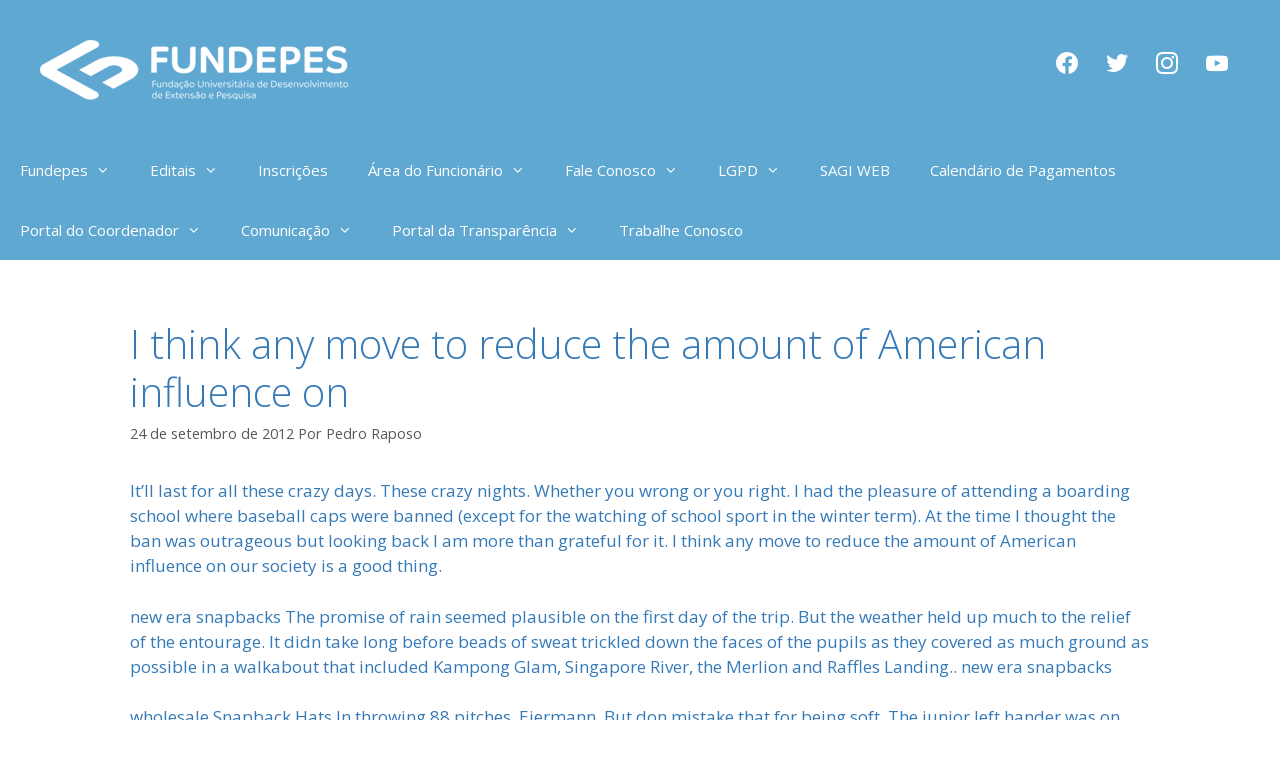

--- FILE ---
content_type: text/html; charset=UTF-8
request_url: https://www.fundepes.br/i-think-any-move-to-reduce-the-amount-of-american-influence-on/
body_size: 13893
content:
<!DOCTYPE html>
<html lang="pt-BR">
<head>
	<meta charset="UTF-8">
	<title>I think any move to reduce the amount of American influence on &#8211; Fundepes</title>
<meta name='robots' content='max-image-preview:large' />
<meta name="viewport" content="width=device-width, initial-scale=1"><link href='https://fonts.gstatic.com' crossorigin rel='preconnect' />
<link href='https://fonts.googleapis.com' crossorigin rel='preconnect' />
<link rel="alternate" type="application/rss+xml" title="Feed para Fundepes &raquo;" href="https://www.fundepes.br/feed/" />
<link rel="alternate" type="application/rss+xml" title="Feed de comentários para Fundepes &raquo;" href="https://www.fundepes.br/comments/feed/" />
<link rel="alternate" type="application/rss+xml" title="Feed de comentários para Fundepes &raquo; I think any move to reduce the amount of American influence on" href="https://www.fundepes.br/i-think-any-move-to-reduce-the-amount-of-american-influence-on/feed/" />
<script>
window._wpemojiSettings = {"baseUrl":"https:\/\/s.w.org\/images\/core\/emoji\/14.0.0\/72x72\/","ext":".png","svgUrl":"https:\/\/s.w.org\/images\/core\/emoji\/14.0.0\/svg\/","svgExt":".svg","source":{"concatemoji":"https:\/\/www.fundepes.br\/wp-includes\/js\/wp-emoji-release.min.js?ver=6.4.7"}};
/*! This file is auto-generated */
!function(i,n){var o,s,e;function c(e){try{var t={supportTests:e,timestamp:(new Date).valueOf()};sessionStorage.setItem(o,JSON.stringify(t))}catch(e){}}function p(e,t,n){e.clearRect(0,0,e.canvas.width,e.canvas.height),e.fillText(t,0,0);var t=new Uint32Array(e.getImageData(0,0,e.canvas.width,e.canvas.height).data),r=(e.clearRect(0,0,e.canvas.width,e.canvas.height),e.fillText(n,0,0),new Uint32Array(e.getImageData(0,0,e.canvas.width,e.canvas.height).data));return t.every(function(e,t){return e===r[t]})}function u(e,t,n){switch(t){case"flag":return n(e,"\ud83c\udff3\ufe0f\u200d\u26a7\ufe0f","\ud83c\udff3\ufe0f\u200b\u26a7\ufe0f")?!1:!n(e,"\ud83c\uddfa\ud83c\uddf3","\ud83c\uddfa\u200b\ud83c\uddf3")&&!n(e,"\ud83c\udff4\udb40\udc67\udb40\udc62\udb40\udc65\udb40\udc6e\udb40\udc67\udb40\udc7f","\ud83c\udff4\u200b\udb40\udc67\u200b\udb40\udc62\u200b\udb40\udc65\u200b\udb40\udc6e\u200b\udb40\udc67\u200b\udb40\udc7f");case"emoji":return!n(e,"\ud83e\udef1\ud83c\udffb\u200d\ud83e\udef2\ud83c\udfff","\ud83e\udef1\ud83c\udffb\u200b\ud83e\udef2\ud83c\udfff")}return!1}function f(e,t,n){var r="undefined"!=typeof WorkerGlobalScope&&self instanceof WorkerGlobalScope?new OffscreenCanvas(300,150):i.createElement("canvas"),a=r.getContext("2d",{willReadFrequently:!0}),o=(a.textBaseline="top",a.font="600 32px Arial",{});return e.forEach(function(e){o[e]=t(a,e,n)}),o}function t(e){var t=i.createElement("script");t.src=e,t.defer=!0,i.head.appendChild(t)}"undefined"!=typeof Promise&&(o="wpEmojiSettingsSupports",s=["flag","emoji"],n.supports={everything:!0,everythingExceptFlag:!0},e=new Promise(function(e){i.addEventListener("DOMContentLoaded",e,{once:!0})}),new Promise(function(t){var n=function(){try{var e=JSON.parse(sessionStorage.getItem(o));if("object"==typeof e&&"number"==typeof e.timestamp&&(new Date).valueOf()<e.timestamp+604800&&"object"==typeof e.supportTests)return e.supportTests}catch(e){}return null}();if(!n){if("undefined"!=typeof Worker&&"undefined"!=typeof OffscreenCanvas&&"undefined"!=typeof URL&&URL.createObjectURL&&"undefined"!=typeof Blob)try{var e="postMessage("+f.toString()+"("+[JSON.stringify(s),u.toString(),p.toString()].join(",")+"));",r=new Blob([e],{type:"text/javascript"}),a=new Worker(URL.createObjectURL(r),{name:"wpTestEmojiSupports"});return void(a.onmessage=function(e){c(n=e.data),a.terminate(),t(n)})}catch(e){}c(n=f(s,u,p))}t(n)}).then(function(e){for(var t in e)n.supports[t]=e[t],n.supports.everything=n.supports.everything&&n.supports[t],"flag"!==t&&(n.supports.everythingExceptFlag=n.supports.everythingExceptFlag&&n.supports[t]);n.supports.everythingExceptFlag=n.supports.everythingExceptFlag&&!n.supports.flag,n.DOMReady=!1,n.readyCallback=function(){n.DOMReady=!0}}).then(function(){return e}).then(function(){var e;n.supports.everything||(n.readyCallback(),(e=n.source||{}).concatemoji?t(e.concatemoji):e.wpemoji&&e.twemoji&&(t(e.twemoji),t(e.wpemoji)))}))}((window,document),window._wpemojiSettings);
</script>
<link rel='stylesheet' id='generate-fonts-css' href='//fonts.googleapis.com/css?family=Open+Sans:300,300italic,regular,italic,600,600italic,700,700italic,800,800italic' media='all' />
<style id='wp-emoji-styles-inline-css'>

	img.wp-smiley, img.emoji {
		display: inline !important;
		border: none !important;
		box-shadow: none !important;
		height: 1em !important;
		width: 1em !important;
		margin: 0 0.07em !important;
		vertical-align: -0.1em !important;
		background: none !important;
		padding: 0 !important;
	}
</style>
<link rel='stylesheet' id='wp-block-library-css' href='https://www.fundepes.br/wp-includes/css/dist/block-library/style.min.css?ver=6.4.7' media='all' />
<link rel='stylesheet' id='wpzoom-social-icons-block-style-css' href='https://www.fundepes.br/wp-content/plugins/social-icons-widget-by-wpzoom/block/dist/style-wpzoom-social-icons.css?ver=4.5.4' media='all' />
<style id='joinchat-button-style-inline-css'>
.wp-block-joinchat-button{border:none!important;text-align:center}.wp-block-joinchat-button figure{display:table;margin:0 auto;padding:0}.wp-block-joinchat-button figcaption{font:normal normal 400 .6em/2em var(--wp--preset--font-family--system-font,sans-serif);margin:0;padding:0}.wp-block-joinchat-button .joinchat-button__qr{background-color:#fff;border:6px solid #25d366;border-radius:30px;box-sizing:content-box;display:block;height:200px;margin:auto;overflow:hidden;padding:10px;width:200px}.wp-block-joinchat-button .joinchat-button__qr canvas,.wp-block-joinchat-button .joinchat-button__qr img{display:block;margin:auto}.wp-block-joinchat-button .joinchat-button__link{align-items:center;background-color:#25d366;border:6px solid #25d366;border-radius:30px;display:inline-flex;flex-flow:row nowrap;justify-content:center;line-height:1.25em;margin:0 auto;text-decoration:none}.wp-block-joinchat-button .joinchat-button__link:before{background:transparent var(--joinchat-ico) no-repeat center;background-size:100%;content:"";display:block;height:1.5em;margin:-.75em .75em -.75em 0;width:1.5em}.wp-block-joinchat-button figure+.joinchat-button__link{margin-top:10px}@media (orientation:landscape)and (min-height:481px),(orientation:portrait)and (min-width:481px){.wp-block-joinchat-button.joinchat-button--qr-only figure+.joinchat-button__link{display:none}}@media (max-width:480px),(orientation:landscape)and (max-height:480px){.wp-block-joinchat-button figure{display:none}}

</style>
<style id='classic-theme-styles-inline-css'>
/*! This file is auto-generated */
.wp-block-button__link{color:#fff;background-color:#32373c;border-radius:9999px;box-shadow:none;text-decoration:none;padding:calc(.667em + 2px) calc(1.333em + 2px);font-size:1.125em}.wp-block-file__button{background:#32373c;color:#fff;text-decoration:none}
</style>
<style id='global-styles-inline-css'>
body{--wp--preset--color--black: #000000;--wp--preset--color--cyan-bluish-gray: #abb8c3;--wp--preset--color--white: #ffffff;--wp--preset--color--pale-pink: #f78da7;--wp--preset--color--vivid-red: #cf2e2e;--wp--preset--color--luminous-vivid-orange: #ff6900;--wp--preset--color--luminous-vivid-amber: #fcb900;--wp--preset--color--light-green-cyan: #7bdcb5;--wp--preset--color--vivid-green-cyan: #00d084;--wp--preset--color--pale-cyan-blue: #8ed1fc;--wp--preset--color--vivid-cyan-blue: #0693e3;--wp--preset--color--vivid-purple: #9b51e0;--wp--preset--color--contrast: var(--contrast);--wp--preset--color--contrast-2: var(--contrast-2);--wp--preset--color--contrast-3: var(--contrast-3);--wp--preset--color--base: var(--base);--wp--preset--color--base-2: var(--base-2);--wp--preset--color--base-3: var(--base-3);--wp--preset--color--accent: var(--accent);--wp--preset--gradient--vivid-cyan-blue-to-vivid-purple: linear-gradient(135deg,rgba(6,147,227,1) 0%,rgb(155,81,224) 100%);--wp--preset--gradient--light-green-cyan-to-vivid-green-cyan: linear-gradient(135deg,rgb(122,220,180) 0%,rgb(0,208,130) 100%);--wp--preset--gradient--luminous-vivid-amber-to-luminous-vivid-orange: linear-gradient(135deg,rgba(252,185,0,1) 0%,rgba(255,105,0,1) 100%);--wp--preset--gradient--luminous-vivid-orange-to-vivid-red: linear-gradient(135deg,rgba(255,105,0,1) 0%,rgb(207,46,46) 100%);--wp--preset--gradient--very-light-gray-to-cyan-bluish-gray: linear-gradient(135deg,rgb(238,238,238) 0%,rgb(169,184,195) 100%);--wp--preset--gradient--cool-to-warm-spectrum: linear-gradient(135deg,rgb(74,234,220) 0%,rgb(151,120,209) 20%,rgb(207,42,186) 40%,rgb(238,44,130) 60%,rgb(251,105,98) 80%,rgb(254,248,76) 100%);--wp--preset--gradient--blush-light-purple: linear-gradient(135deg,rgb(255,206,236) 0%,rgb(152,150,240) 100%);--wp--preset--gradient--blush-bordeaux: linear-gradient(135deg,rgb(254,205,165) 0%,rgb(254,45,45) 50%,rgb(107,0,62) 100%);--wp--preset--gradient--luminous-dusk: linear-gradient(135deg,rgb(255,203,112) 0%,rgb(199,81,192) 50%,rgb(65,88,208) 100%);--wp--preset--gradient--pale-ocean: linear-gradient(135deg,rgb(255,245,203) 0%,rgb(182,227,212) 50%,rgb(51,167,181) 100%);--wp--preset--gradient--electric-grass: linear-gradient(135deg,rgb(202,248,128) 0%,rgb(113,206,126) 100%);--wp--preset--gradient--midnight: linear-gradient(135deg,rgb(2,3,129) 0%,rgb(40,116,252) 100%);--wp--preset--font-size--small: 13px;--wp--preset--font-size--medium: 20px;--wp--preset--font-size--large: 36px;--wp--preset--font-size--x-large: 42px;--wp--preset--spacing--20: 0.44rem;--wp--preset--spacing--30: 0.67rem;--wp--preset--spacing--40: 1rem;--wp--preset--spacing--50: 1.5rem;--wp--preset--spacing--60: 2.25rem;--wp--preset--spacing--70: 3.38rem;--wp--preset--spacing--80: 5.06rem;--wp--preset--shadow--natural: 6px 6px 9px rgba(0, 0, 0, 0.2);--wp--preset--shadow--deep: 12px 12px 50px rgba(0, 0, 0, 0.4);--wp--preset--shadow--sharp: 6px 6px 0px rgba(0, 0, 0, 0.2);--wp--preset--shadow--outlined: 6px 6px 0px -3px rgba(255, 255, 255, 1), 6px 6px rgba(0, 0, 0, 1);--wp--preset--shadow--crisp: 6px 6px 0px rgba(0, 0, 0, 1);}:where(.is-layout-flex){gap: 0.5em;}:where(.is-layout-grid){gap: 0.5em;}body .is-layout-flow > .alignleft{float: left;margin-inline-start: 0;margin-inline-end: 2em;}body .is-layout-flow > .alignright{float: right;margin-inline-start: 2em;margin-inline-end: 0;}body .is-layout-flow > .aligncenter{margin-left: auto !important;margin-right: auto !important;}body .is-layout-constrained > .alignleft{float: left;margin-inline-start: 0;margin-inline-end: 2em;}body .is-layout-constrained > .alignright{float: right;margin-inline-start: 2em;margin-inline-end: 0;}body .is-layout-constrained > .aligncenter{margin-left: auto !important;margin-right: auto !important;}body .is-layout-constrained > :where(:not(.alignleft):not(.alignright):not(.alignfull)){max-width: var(--wp--style--global--content-size);margin-left: auto !important;margin-right: auto !important;}body .is-layout-constrained > .alignwide{max-width: var(--wp--style--global--wide-size);}body .is-layout-flex{display: flex;}body .is-layout-flex{flex-wrap: wrap;align-items: center;}body .is-layout-flex > *{margin: 0;}body .is-layout-grid{display: grid;}body .is-layout-grid > *{margin: 0;}:where(.wp-block-columns.is-layout-flex){gap: 2em;}:where(.wp-block-columns.is-layout-grid){gap: 2em;}:where(.wp-block-post-template.is-layout-flex){gap: 1.25em;}:where(.wp-block-post-template.is-layout-grid){gap: 1.25em;}.has-black-color{color: var(--wp--preset--color--black) !important;}.has-cyan-bluish-gray-color{color: var(--wp--preset--color--cyan-bluish-gray) !important;}.has-white-color{color: var(--wp--preset--color--white) !important;}.has-pale-pink-color{color: var(--wp--preset--color--pale-pink) !important;}.has-vivid-red-color{color: var(--wp--preset--color--vivid-red) !important;}.has-luminous-vivid-orange-color{color: var(--wp--preset--color--luminous-vivid-orange) !important;}.has-luminous-vivid-amber-color{color: var(--wp--preset--color--luminous-vivid-amber) !important;}.has-light-green-cyan-color{color: var(--wp--preset--color--light-green-cyan) !important;}.has-vivid-green-cyan-color{color: var(--wp--preset--color--vivid-green-cyan) !important;}.has-pale-cyan-blue-color{color: var(--wp--preset--color--pale-cyan-blue) !important;}.has-vivid-cyan-blue-color{color: var(--wp--preset--color--vivid-cyan-blue) !important;}.has-vivid-purple-color{color: var(--wp--preset--color--vivid-purple) !important;}.has-black-background-color{background-color: var(--wp--preset--color--black) !important;}.has-cyan-bluish-gray-background-color{background-color: var(--wp--preset--color--cyan-bluish-gray) !important;}.has-white-background-color{background-color: var(--wp--preset--color--white) !important;}.has-pale-pink-background-color{background-color: var(--wp--preset--color--pale-pink) !important;}.has-vivid-red-background-color{background-color: var(--wp--preset--color--vivid-red) !important;}.has-luminous-vivid-orange-background-color{background-color: var(--wp--preset--color--luminous-vivid-orange) !important;}.has-luminous-vivid-amber-background-color{background-color: var(--wp--preset--color--luminous-vivid-amber) !important;}.has-light-green-cyan-background-color{background-color: var(--wp--preset--color--light-green-cyan) !important;}.has-vivid-green-cyan-background-color{background-color: var(--wp--preset--color--vivid-green-cyan) !important;}.has-pale-cyan-blue-background-color{background-color: var(--wp--preset--color--pale-cyan-blue) !important;}.has-vivid-cyan-blue-background-color{background-color: var(--wp--preset--color--vivid-cyan-blue) !important;}.has-vivid-purple-background-color{background-color: var(--wp--preset--color--vivid-purple) !important;}.has-black-border-color{border-color: var(--wp--preset--color--black) !important;}.has-cyan-bluish-gray-border-color{border-color: var(--wp--preset--color--cyan-bluish-gray) !important;}.has-white-border-color{border-color: var(--wp--preset--color--white) !important;}.has-pale-pink-border-color{border-color: var(--wp--preset--color--pale-pink) !important;}.has-vivid-red-border-color{border-color: var(--wp--preset--color--vivid-red) !important;}.has-luminous-vivid-orange-border-color{border-color: var(--wp--preset--color--luminous-vivid-orange) !important;}.has-luminous-vivid-amber-border-color{border-color: var(--wp--preset--color--luminous-vivid-amber) !important;}.has-light-green-cyan-border-color{border-color: var(--wp--preset--color--light-green-cyan) !important;}.has-vivid-green-cyan-border-color{border-color: var(--wp--preset--color--vivid-green-cyan) !important;}.has-pale-cyan-blue-border-color{border-color: var(--wp--preset--color--pale-cyan-blue) !important;}.has-vivid-cyan-blue-border-color{border-color: var(--wp--preset--color--vivid-cyan-blue) !important;}.has-vivid-purple-border-color{border-color: var(--wp--preset--color--vivid-purple) !important;}.has-vivid-cyan-blue-to-vivid-purple-gradient-background{background: var(--wp--preset--gradient--vivid-cyan-blue-to-vivid-purple) !important;}.has-light-green-cyan-to-vivid-green-cyan-gradient-background{background: var(--wp--preset--gradient--light-green-cyan-to-vivid-green-cyan) !important;}.has-luminous-vivid-amber-to-luminous-vivid-orange-gradient-background{background: var(--wp--preset--gradient--luminous-vivid-amber-to-luminous-vivid-orange) !important;}.has-luminous-vivid-orange-to-vivid-red-gradient-background{background: var(--wp--preset--gradient--luminous-vivid-orange-to-vivid-red) !important;}.has-very-light-gray-to-cyan-bluish-gray-gradient-background{background: var(--wp--preset--gradient--very-light-gray-to-cyan-bluish-gray) !important;}.has-cool-to-warm-spectrum-gradient-background{background: var(--wp--preset--gradient--cool-to-warm-spectrum) !important;}.has-blush-light-purple-gradient-background{background: var(--wp--preset--gradient--blush-light-purple) !important;}.has-blush-bordeaux-gradient-background{background: var(--wp--preset--gradient--blush-bordeaux) !important;}.has-luminous-dusk-gradient-background{background: var(--wp--preset--gradient--luminous-dusk) !important;}.has-pale-ocean-gradient-background{background: var(--wp--preset--gradient--pale-ocean) !important;}.has-electric-grass-gradient-background{background: var(--wp--preset--gradient--electric-grass) !important;}.has-midnight-gradient-background{background: var(--wp--preset--gradient--midnight) !important;}.has-small-font-size{font-size: var(--wp--preset--font-size--small) !important;}.has-medium-font-size{font-size: var(--wp--preset--font-size--medium) !important;}.has-large-font-size{font-size: var(--wp--preset--font-size--large) !important;}.has-x-large-font-size{font-size: var(--wp--preset--font-size--x-large) !important;}
.wp-block-navigation a:where(:not(.wp-element-button)){color: inherit;}
:where(.wp-block-post-template.is-layout-flex){gap: 1.25em;}:where(.wp-block-post-template.is-layout-grid){gap: 1.25em;}
:where(.wp-block-columns.is-layout-flex){gap: 2em;}:where(.wp-block-columns.is-layout-grid){gap: 2em;}
.wp-block-pullquote{font-size: 1.5em;line-height: 1.6;}
</style>
<link rel='stylesheet' id='contact-form-7-css' href='https://www.fundepes.br/wp-content/plugins/contact-form-7/includes/css/styles.css?ver=5.9.8' media='all' />
<link rel='stylesheet' id='wpos-slick-style-css' href='https://www.fundepes.br/wp-content/plugins/wp-responsive-recent-post-slider/assets/css/slick.css?ver=3.7.1' media='all' />
<link rel='stylesheet' id='wppsac-public-style-css' href='https://www.fundepes.br/wp-content/plugins/wp-responsive-recent-post-slider/assets/css/recent-post-style.css?ver=3.7.1' media='all' />
<link rel='stylesheet' id='wpyg_style-css' href='https://www.fundepes.br/wp-content/plugins/wp-youtube-gallery/css/wpyg.min.css?ver=6.4.7' media='all' />
<link rel='stylesheet' id='generate-style-css' href='https://www.fundepes.br/wp-content/themes/generatepress/assets/css/all.min.css?ver=3.3.1' media='all' />
<style id='generate-style-inline-css'>
body{background-color:#ffffff;color:#357ab7;}a{color:#333333;}a:hover, a:focus, a:active{color:#000000;}body .grid-container{max-width:1100px;}.wp-block-group__inner-container{max-width:1100px;margin-left:auto;margin-right:auto;}:root{--contrast:#222222;--contrast-2:#575760;--contrast-3:#b2b2be;--base:#f0f0f0;--base-2:#f7f8f9;--base-3:#ffffff;--accent:#1e73be;}:root .has-contrast-color{color:var(--contrast);}:root .has-contrast-background-color{background-color:var(--contrast);}:root .has-contrast-2-color{color:var(--contrast-2);}:root .has-contrast-2-background-color{background-color:var(--contrast-2);}:root .has-contrast-3-color{color:var(--contrast-3);}:root .has-contrast-3-background-color{background-color:var(--contrast-3);}:root .has-base-color{color:var(--base);}:root .has-base-background-color{background-color:var(--base);}:root .has-base-2-color{color:var(--base-2);}:root .has-base-2-background-color{background-color:var(--base-2);}:root .has-base-3-color{color:var(--base-3);}:root .has-base-3-background-color{background-color:var(--base-3);}:root .has-accent-color{color:var(--accent);}:root .has-accent-background-color{background-color:var(--accent);}body, button, input, select, textarea{font-family:"Open Sans", sans-serif;}body{line-height:1.5;}.entry-content > [class*="wp-block-"]:not(:last-child):not(.wp-block-heading){margin-bottom:1.5em;}.main-title{font-size:45px;}.main-navigation .main-nav ul ul li a{font-size:14px;}.sidebar .widget, .footer-widgets .widget{font-size:17px;}h1{font-weight:300;font-size:40px;}h2{font-weight:300;font-size:30px;}h3{font-size:20px;}h4{font-size:inherit;}h5{font-size:inherit;}@media (max-width:768px){.main-title{font-size:30px;}h1{font-size:30px;}h2{font-size:25px;}}.top-bar{background-color:#636363;color:#ffffff;}.top-bar a{color:#ffffff;}.top-bar a:hover{color:#303030;}.site-header{background-color:#ffffff;color:#3a3a3a;}.site-header a{color:#3a3a3a;}.main-title a,.main-title a:hover{color:#222222;}.site-description{color:#757575;}.main-navigation,.main-navigation ul ul{background-color:#1e73be;}.main-navigation .main-nav ul li a, .main-navigation .menu-toggle, .main-navigation .menu-bar-items{color:#ffffff;}.main-navigation .main-nav ul li:not([class*="current-menu-"]):hover > a, .main-navigation .main-nav ul li:not([class*="current-menu-"]):focus > a, .main-navigation .main-nav ul li.sfHover:not([class*="current-menu-"]) > a, .main-navigation .menu-bar-item:hover > a, .main-navigation .menu-bar-item.sfHover > a{color:#ffffff;background-color:#035a9e;}button.menu-toggle:hover,button.menu-toggle:focus,.main-navigation .mobile-bar-items a,.main-navigation .mobile-bar-items a:hover,.main-navigation .mobile-bar-items a:focus{color:#ffffff;}.main-navigation .main-nav ul li[class*="current-menu-"] > a{color:#ffffff;background-color:#035a9e;}.navigation-search input[type="search"],.navigation-search input[type="search"]:active, .navigation-search input[type="search"]:focus, .main-navigation .main-nav ul li.search-item.active > a, .main-navigation .menu-bar-items .search-item.active > a{color:#ffffff;background-color:#035a9e;}.main-navigation ul ul{background-color:#035a9e;}.main-navigation .main-nav ul ul li a{color:#ffffff;}.main-navigation .main-nav ul ul li:not([class*="current-menu-"]):hover > a,.main-navigation .main-nav ul ul li:not([class*="current-menu-"]):focus > a, .main-navigation .main-nav ul ul li.sfHover:not([class*="current-menu-"]) > a{color:#bbd2e8;background-color:#035a9e;}.main-navigation .main-nav ul ul li[class*="current-menu-"] > a{color:#bbd2e8;background-color:#035a9e;}.separate-containers .inside-article, .separate-containers .comments-area, .separate-containers .page-header, .one-container .container, .separate-containers .paging-navigation, .inside-page-header{background-color:#ffffff;}.entry-meta{color:#595959;}.entry-meta a{color:#595959;}.entry-meta a:hover{color:#1e73be;}.sidebar .widget{background-color:#ffffff;}.sidebar .widget .widget-title{color:#000000;}.footer-widgets{background-color:#ffffff;}.footer-widgets .widget-title{color:#000000;}.site-info{color:#ffffff;background-color:#222222;}.site-info a{color:#ffffff;}.site-info a:hover{color:#606060;}.footer-bar .widget_nav_menu .current-menu-item a{color:#606060;}input[type="text"],input[type="email"],input[type="url"],input[type="password"],input[type="search"],input[type="tel"],input[type="number"],textarea,select{color:#666666;background-color:#fafafa;border-color:#cccccc;}input[type="text"]:focus,input[type="email"]:focus,input[type="url"]:focus,input[type="password"]:focus,input[type="search"]:focus,input[type="tel"]:focus,input[type="number"]:focus,textarea:focus,select:focus{color:#666666;background-color:#ffffff;border-color:#bfbfbf;}button,html input[type="button"],input[type="reset"],input[type="submit"],a.button,a.wp-block-button__link:not(.has-background){color:#ffffff;background-color:#666666;}button:hover,html input[type="button"]:hover,input[type="reset"]:hover,input[type="submit"]:hover,a.button:hover,button:focus,html input[type="button"]:focus,input[type="reset"]:focus,input[type="submit"]:focus,a.button:focus,a.wp-block-button__link:not(.has-background):active,a.wp-block-button__link:not(.has-background):focus,a.wp-block-button__link:not(.has-background):hover{color:#ffffff;background-color:#3f3f3f;}a.generate-back-to-top{background-color:rgba( 0,0,0,0.4 );color:#ffffff;}a.generate-back-to-top:hover,a.generate-back-to-top:focus{background-color:rgba( 0,0,0,0.6 );color:#ffffff;}:root{--gp-search-modal-bg-color:var(--base-3);--gp-search-modal-text-color:var(--contrast);--gp-search-modal-overlay-bg-color:rgba(0,0,0,0.2);}@media (max-width:768px){.main-navigation .menu-bar-item:hover > a, .main-navigation .menu-bar-item.sfHover > a{background:none;color:#ffffff;}}.inside-top-bar{padding:10px;}.inside-header{padding:40px;}.site-main .wp-block-group__inner-container{padding:40px;}.entry-content .alignwide, body:not(.no-sidebar) .entry-content .alignfull{margin-left:-40px;width:calc(100% + 80px);max-width:calc(100% + 80px);}.rtl .menu-item-has-children .dropdown-menu-toggle{padding-left:20px;}.rtl .main-navigation .main-nav ul li.menu-item-has-children > a{padding-right:20px;}.site-info{padding:20px;}@media (max-width:768px){.separate-containers .inside-article, .separate-containers .comments-area, .separate-containers .page-header, .separate-containers .paging-navigation, .one-container .site-content, .inside-page-header{padding:30px;}.site-main .wp-block-group__inner-container{padding:30px;}.site-info{padding-right:10px;padding-left:10px;}.entry-content .alignwide, body:not(.no-sidebar) .entry-content .alignfull{margin-left:-30px;width:calc(100% + 60px);max-width:calc(100% + 60px);}}.one-container .sidebar .widget{padding:0px;}/* End cached CSS */@media (max-width:768px){.main-navigation .menu-toggle,.main-navigation .mobile-bar-items,.sidebar-nav-mobile:not(#sticky-placeholder){display:block;}.main-navigation ul,.gen-sidebar-nav{display:none;}[class*="nav-float-"] .site-header .inside-header > *{float:none;clear:both;}}
</style>
<link rel='stylesheet' id='generate-font-icons-css' href='https://www.fundepes.br/wp-content/themes/generatepress/assets/css/components/font-icons.min.css?ver=3.3.1' media='all' />
<link rel='stylesheet' id='wpzoom-social-icons-socicon-css' href='https://www.fundepes.br/wp-content/plugins/social-icons-widget-by-wpzoom/assets/css/wpzoom-socicon.css?ver=1768490659' media='all' />
<link rel='stylesheet' id='wpzoom-social-icons-genericons-css' href='https://www.fundepes.br/wp-content/plugins/social-icons-widget-by-wpzoom/assets/css/genericons.css?ver=1768490659' media='all' />
<link rel='stylesheet' id='wpzoom-social-icons-academicons-css' href='https://www.fundepes.br/wp-content/plugins/social-icons-widget-by-wpzoom/assets/css/academicons.min.css?ver=1768490659' media='all' />
<link rel='stylesheet' id='wpzoom-social-icons-font-awesome-3-css' href='https://www.fundepes.br/wp-content/plugins/social-icons-widget-by-wpzoom/assets/css/font-awesome-3.min.css?ver=1768490659' media='all' />
<link rel='stylesheet' id='dashicons-css' href='https://www.fundepes.br/wp-includes/css/dashicons.min.css?ver=6.4.7' media='all' />
<link rel='stylesheet' id='wpzoom-social-icons-styles-css' href='https://www.fundepes.br/wp-content/plugins/social-icons-widget-by-wpzoom/assets/css/wpzoom-social-icons-styles.css?ver=1768490659' media='all' />
<link rel='stylesheet' id='tablepress-default-css' href='https://www.fundepes.br/wp-content/tablepress-combined.min.css?ver=45' media='all' />
<link rel='preload' as='font'  id='wpzoom-social-icons-font-academicons-woff2-css' href='https://www.fundepes.br/wp-content/plugins/social-icons-widget-by-wpzoom/assets/font/academicons.woff2?v=1.9.2' type='font/woff2' crossorigin />
<link rel='preload' as='font'  id='wpzoom-social-icons-font-fontawesome-3-woff2-css' href='https://www.fundepes.br/wp-content/plugins/social-icons-widget-by-wpzoom/assets/font/fontawesome-webfont.woff2?v=4.7.0' type='font/woff2' crossorigin />
<link rel='preload' as='font'  id='wpzoom-social-icons-font-genericons-woff-css' href='https://www.fundepes.br/wp-content/plugins/social-icons-widget-by-wpzoom/assets/font/Genericons.woff' type='font/woff' crossorigin />
<link rel='preload' as='font'  id='wpzoom-social-icons-font-socicon-woff2-css' href='https://www.fundepes.br/wp-content/plugins/social-icons-widget-by-wpzoom/assets/font/socicon.woff2?v=4.5.4' type='font/woff2' crossorigin />
<link rel='stylesheet' id='myStyleSheets-css' href='https://www.fundepes.br/wp-content/plugins/wp-latest-posts/css/wplp_front.css?ver=5.0.11' media='all' />
<script id="chatwoot-client-js-extra">
var chatwoot_token = "ZYCuJic6mxxBDa5UGBFNsa2U";
var chatwoot_url = "https:\/\/chat.fundepes.br";
var chatwoot_widget_locale = "pt_BR";
var chatwoot_widget_type = "standard";
var chatwoot_launcher_text = "";
var chatwoot_widget_position = "right";
</script>
<script src="https://www.fundepes.br/wp-content/plugins/wp-plugin-0.2.0/js/chatwoot.js?ver=6.4.7" id="chatwoot-client-js"></script>
<script src="https://www.fundepes.br/wp-includes/js/jquery/jquery.min.js?ver=3.7.1" id="jquery-core-js"></script>
<script src="https://www.fundepes.br/wp-includes/js/jquery/jquery-migrate.min.js?ver=3.4.1" id="jquery-migrate-js"></script>
<link rel="https://api.w.org/" href="https://www.fundepes.br/wp-json/" /><link rel="alternate" type="application/json" href="https://www.fundepes.br/wp-json/wp/v2/posts/836" /><link rel="EditURI" type="application/rsd+xml" title="RSD" href="https://www.fundepes.br/xmlrpc.php?rsd" />
<meta name="generator" content="WordPress 6.4.7" />
<link rel="canonical" href="https://www.fundepes.br/i-think-any-move-to-reduce-the-amount-of-american-influence-on/" />
<link rel='shortlink' href='https://www.fundepes.br/?p=836' />
<link rel="alternate" type="application/json+oembed" href="https://www.fundepes.br/wp-json/oembed/1.0/embed?url=https%3A%2F%2Fwww.fundepes.br%2Fi-think-any-move-to-reduce-the-amount-of-american-influence-on%2F" />
<link rel="alternate" type="text/xml+oembed" href="https://www.fundepes.br/wp-json/oembed/1.0/embed?url=https%3A%2F%2Fwww.fundepes.br%2Fi-think-any-move-to-reduce-the-amount-of-american-influence-on%2F&#038;format=xml" />
<link rel="pingback" href="https://www.fundepes.br/xmlrpc.php">
<meta name="generator" content="Elementor 3.27.7; features: additional_custom_breakpoints; settings: css_print_method-external, google_font-enabled, font_display-auto">
<style>.recentcomments a{display:inline !important;padding:0 !important;margin:0 !important;}</style>			<style>
				.e-con.e-parent:nth-of-type(n+4):not(.e-lazyloaded):not(.e-no-lazyload),
				.e-con.e-parent:nth-of-type(n+4):not(.e-lazyloaded):not(.e-no-lazyload) * {
					background-image: none !important;
				}
				@media screen and (max-height: 1024px) {
					.e-con.e-parent:nth-of-type(n+3):not(.e-lazyloaded):not(.e-no-lazyload),
					.e-con.e-parent:nth-of-type(n+3):not(.e-lazyloaded):not(.e-no-lazyload) * {
						background-image: none !important;
					}
				}
				@media screen and (max-height: 640px) {
					.e-con.e-parent:nth-of-type(n+2):not(.e-lazyloaded):not(.e-no-lazyload),
					.e-con.e-parent:nth-of-type(n+2):not(.e-lazyloaded):not(.e-no-lazyload) * {
						background-image: none !important;
					}
				}
			</style>
					<style id="wp-custom-css">
			.inside-header {
    background: #5fa8d2;
}

.main-navigation, .main-navigation ul ul {
    background-color: #5fa8d2;
}



.site-info {
    color: #ffffff;
    background-color: #5fa8d2;
}

		</style>
		</head>

<body class="post-template-default single single-post postid-836 single-format-standard wp-custom-logo wp-embed-responsive no-sidebar nav-below-header separate-containers fluid-header active-footer-widgets-3 nav-aligned-left header-aligned-left dropdown-hover elementor-default elementor-kit-5" itemtype="https://schema.org/Blog" itemscope>
	<a class="screen-reader-text skip-link" href="#content" title="Pular para o conteúdo">Pular para o conteúdo</a>		<header class="site-header" id="masthead" aria-label="Site"  itemtype="https://schema.org/WPHeader" itemscope>
			<div class="inside-header">
							<div class="header-widget">
				<aside id="zoom-social-icons-widget-3" class="widget inner-padding zoom-social-icons-widget">
		
<ul class="zoom-social-icons-list zoom-social-icons-list--with-canvas zoom-social-icons-list--square zoom-social-icons-list--align-right zoom-social-icons-list--no-labels">

		
				<li class="zoom-social_icons-list__item">
		<a class="zoom-social_icons-list__link" href="https://www.facebook.com/fundepesoficial" target="_blank" title="Facebook" >
									
						<span class="screen-reader-text">facebook</span>
			
						<span class="zoom-social_icons-list-span social-icon socicon socicon-facebook" data-hover-rule="background-color" data-hover-color="#54595f" style="background-color : #5fa8d2; font-size: 22px; padding:8px" ></span>
			
					</a>
	</li>

	
				<li class="zoom-social_icons-list__item">
		<a class="zoom-social_icons-list__link" href="https://twitter.com/fundepesoficial" target="_blank" title="Twitter" >
									
						<span class="screen-reader-text">twitter</span>
			
						<span class="zoom-social_icons-list-span social-icon socicon socicon-twitter" data-hover-rule="background-color" data-hover-color="#54595f" style="background-color : #5fa8d2; font-size: 22px; padding:8px" ></span>
			
					</a>
	</li>

	
				<li class="zoom-social_icons-list__item">
		<a class="zoom-social_icons-list__link" href="https://www.instagram.com/fundepesoficial/" target="_blank" title="Instagram" >
									
						<span class="screen-reader-text">instagram</span>
			
						<span class="zoom-social_icons-list-span social-icon socicon socicon-instagram" data-hover-rule="background-color" data-hover-color="#54595f" style="background-color : #5fa8d2; font-size: 22px; padding:8px" ></span>
			
					</a>
	</li>

	
				<li class="zoom-social_icons-list__item">
		<a class="zoom-social_icons-list__link" href="https://www.youtube.com/channel/UCOCCTqiQQBNnsEGLn8SLdZA" target="_blank" title="Default Label" >
									
						<span class="screen-reader-text">youtube</span>
			
						<span class="zoom-social_icons-list-span social-icon socicon socicon-youtube" data-hover-rule="background-color" data-hover-color="#54595f" style="background-color : #5fa8d2; font-size: 22px; padding:8px" ></span>
			
					</a>
	</li>

	
</ul>

		</aside>			</div>
			<div class="site-logo">
					<a href="https://www.fundepes.br/" rel="home">
						<img  class="header-image is-logo-image" alt="Fundepes" src="https://www.fundepes.br/wp-content/uploads/2020/09/logo-horizontal-branca-corte.png" />
					</a>
				</div>			</div>
		</header>
				<nav class="main-navigation sub-menu-right" id="site-navigation" aria-label="Primary"  itemtype="https://schema.org/SiteNavigationElement" itemscope>
			<div class="inside-navigation">
								<button class="menu-toggle" aria-controls="primary-menu" aria-expanded="false">
					<span class="mobile-menu">Menu</span>				</button>
				<div id="primary-menu" class="main-nav"><ul id="menu-principal" class=" menu sf-menu"><li id="menu-item-53" class="menu-item menu-item-type-custom menu-item-object-custom menu-item-has-children menu-item-53"><a>Fundepes<span role="presentation" class="dropdown-menu-toggle"></span></a>
<ul class="sub-menu">
	<li id="menu-item-18703" class="menu-item menu-item-type-custom menu-item-object-custom menu-item-18703"><a href="http://transparencia.fundepes.br/PortalTransparencia/dados_instituicao_pt">Informações sobre a Instituição</a></li>
	<li id="menu-item-10526" class="menu-item menu-item-type-post_type menu-item-object-page menu-item-10526"><a href="https://www.fundepes.br/quem-somos-2/">Quem Somos</a></li>
	<li id="menu-item-10882" class="menu-item menu-item-type-post_type menu-item-object-page menu-item-10882"><a href="https://www.fundepes.br/instituicoes-apoiadas-2/">Instituições Apoiadas</a></li>
</ul>
</li>
<li id="menu-item-74" class="menu-item menu-item-type-custom menu-item-object-custom menu-item-has-children menu-item-74"><a>Editais<span role="presentation" class="dropdown-menu-toggle"></span></a>
<ul class="sub-menu">
	<li id="menu-item-10597" class="menu-item menu-item-type-post_type menu-item-object-page menu-item-10597"><a href="https://www.fundepes.br/editais/">Concursos e Processos Seletivos</a></li>
</ul>
</li>
<li id="menu-item-75" class="menu-item menu-item-type-custom menu-item-object-custom menu-item-75"><a href="https://www.e-inscricao.com/fundepes">Inscrições</a></li>
<li id="menu-item-76" class="menu-item menu-item-type-custom menu-item-object-custom menu-item-has-children menu-item-76"><a>Área do Funcionário<span role="presentation" class="dropdown-menu-toggle"></span></a>
<ul class="sub-menu">
	<li id="menu-item-21342" class="menu-item menu-item-type-custom menu-item-object-custom menu-item-21342"><a href="https://onvio.com.br/portaldoempregado/auth">Portal do Empregado</a></li>
	<li id="menu-item-79" class="menu-item menu-item-type-custom menu-item-object-custom menu-item-79"><a href="https://accounts.google.com/signin/v2/identifier?continue=https%3A%2F%2Fmail.google.com%2Fmail%2F&#038;service=mail&#038;hd=fundepes.br&#038;sacu=1&#038;flowName=GlifWebSignIn&#038;flowEntry=AddSession">Webmail</a></li>
	<li id="menu-item-10542" class="menu-item menu-item-type-post_type menu-item-object-page menu-item-10542"><a href="https://www.fundepes.br/cipa/">CIPA</a></li>
	<li id="menu-item-21899" class="menu-item menu-item-type-custom menu-item-object-custom menu-item-has-children menu-item-21899"><a href="#">Formulários<span role="presentation" class="dropdown-menu-toggle"></span></a>
	<ul class="sub-menu">
		<li id="menu-item-21900" class="menu-item menu-item-type-custom menu-item-object-custom menu-item-21900"><a href="https://www.fundepes.br/wp-content/uploads/2025/11/FORMULARIO-DE-DECLARACAO-DE-DEPENDENTES-PARA-FINS-DE-IR-1.pdf">DECLARAÇÃO DE DEPENDENTES PARA FINS DE IR</a></li>
		<li id="menu-item-21901" class="menu-item menu-item-type-custom menu-item-object-custom menu-item-21901"><a href="https://www.fundepes.br/wp-content/uploads/2025/11/VALE-TRANSPORTE_FORMULARIO_PROJETO-1.pdf">FORMULÁRIO VALE TRANSPORTE</a></li>
		<li id="menu-item-21902" class="menu-item menu-item-type-custom menu-item-object-custom menu-item-21902"><a href="https://www.fundepes.br/wp-content/uploads/2025/11/DECLARACAO-DE-SALARIO-FAMILIA-2025-1.pdf">DECLARAÇÃO DE SALÁRIO FAMÍLIA</a></li>
		<li id="menu-item-21904" class="menu-item menu-item-type-custom menu-item-object-custom menu-item-21904"><a href="https://www.fundepes.br/wp-content/uploads/2025/11/12.FORMULARIO-SOLICITACAO-ADTO-13o-NAS-FERIAS.pdf">FORMULÁRIO SOLICITAÇÃO ADTO 13º NAS FÉRIAS</a></li>
		<li id="menu-item-21903" class="menu-item menu-item-type-custom menu-item-object-custom menu-item-21903"><a href="https://www.fundepes.br/wp-content/uploads/2025/11/9.FORMULARIO-DE-EXCLUSAO-Uniodonto.pdf">FORMULÁRIO DE EXCLUSÃO &#8211; Uniodonto</a></li>
		<li id="menu-item-21905" class="menu-item menu-item-type-custom menu-item-object-custom menu-item-21905"><a href="https://www.fundepes.br/wp-content/uploads/2025/11/11.REQUERIMENTO-DE-ABONO-PECUNIARIO.pdf">REQUERIMENTO DE ABONO PECUNIÁRIO</a></li>
		<li id="menu-item-21906" class="menu-item menu-item-type-custom menu-item-object-custom menu-item-21906"><a href="https://www.fundepes.br/wp-content/uploads/2025/11/Formulario-Solicitacao-de-Ferias_Projetos.pdf">FORMULÁRIO SOLICITAÇÃO DE FÉRIAS</a></li>
		<li id="menu-item-21907" class="menu-item menu-item-type-custom menu-item-object-custom menu-item-21907"><a href="https://www.fundepes.br/wp-content/uploads/2025/11/FORMULARIO-DE-SOLICITACAO-DE-EXCLUSAO-DE-PLANO-DE-SAUDE.pdf">FORMULÁRIO DE SOLICITAÇÃO DE EXCLUSÃO DE PLANO DE SAÚDE</a></li>
		<li id="menu-item-21908" class="menu-item menu-item-type-custom menu-item-object-custom menu-item-21908"><a href="https://www.fundepes.br/wp-content/uploads/2025/11/FORMULARIO-DE-CANCELAMENTO-DE-VALE-TRANSPORTE.pdf">FORMULÁRIO DE CANCELAMENTO DE VALE-TRANSPORTE</a></li>
	</ul>
</li>
</ul>
</li>
<li id="menu-item-10560" class="menu-item menu-item-type-post_type menu-item-object-page menu-item-has-children menu-item-10560"><a href="https://www.fundepes.br/contatos/">Fale Conosco<span role="presentation" class="dropdown-menu-toggle"></span></a>
<ul class="sub-menu">
	<li id="menu-item-16702" class="menu-item menu-item-type-custom menu-item-object-custom menu-item-16702"><a href="http://www.fundepes.br/contatos/">Contatos</a></li>
	<li id="menu-item-16704" class="menu-item menu-item-type-custom menu-item-object-custom menu-item-16704"><a href="http://www.fundepes.br/ouvidoria/">Ouvidoria</a></li>
</ul>
</li>
<li id="menu-item-22016" class="menu-item menu-item-type-custom menu-item-object-custom menu-item-has-children menu-item-22016"><a href="#">LGPD<span role="presentation" class="dropdown-menu-toggle"></span></a>
<ul class="sub-menu">
	<li id="menu-item-22019" class="menu-item menu-item-type-post_type menu-item-object-post menu-item-22019"><a href="https://www.fundepes.br/encarregados/">Encarregados</a></li>
</ul>
</li>
<li id="menu-item-80" class="menu-item menu-item-type-custom menu-item-object-custom menu-item-80"><a href="http://compras.fundepes.br/portal_sagi/">SAGI WEB</a></li>
<li id="menu-item-19257" class="menu-item menu-item-type-custom menu-item-object-custom menu-item-19257"><a href="http://calendario.fundepes.br">Calendário de Pagamentos</a></li>
<li id="menu-item-18024" class="menu-item menu-item-type-custom menu-item-object-custom menu-item-has-children menu-item-18024"><a>Portal do Coordenador<span role="presentation" class="dropdown-menu-toggle"></span></a>
<ul class="sub-menu">
	<li id="menu-item-21275" class="menu-item menu-item-type-custom menu-item-object-custom menu-item-21275"><a href="https://fundepes.conveniar.com.br/Coordenador/Login.aspx">Portal do Coordenador Conveniar</a></li>
	<li id="menu-item-21639" class="menu-item menu-item-type-custom menu-item-object-custom menu-item-21639"><a href="https://solicitacoesrh.fundepes.br/entrar">SOLICITAÇÕES RH</a></li>
	<li id="menu-item-21273" class="menu-item menu-item-type-custom menu-item-object-custom menu-item-21273"><a href="https://master.fapex.org.br/calculobrutoliquido/salarioliquido.asp?iframe=true&#038;width=550&#038;height=400">PRESTAÇÃO DE SERVIÇO &#8211; PESSOA FÍSICA &#8211; CÁLCULO LÍQUIDO</a></li>
	<li id="menu-item-21274" class="menu-item menu-item-type-custom menu-item-object-custom menu-item-21274"><a href="https://master.fapex.org.br/calculobrutoliquido/salarioliquido.asp?iframe=true&#038;width=550&#038;height=400">PRESTAÇÃO DE SERVIÇO &#8211; PESSOA FÍSICA &#8211; CÁLCULO BRUTO</a></li>
</ul>
</li>
<li id="menu-item-203" class="menu-item menu-item-type-custom menu-item-object-custom menu-item-has-children menu-item-203"><a>Comunicação<span role="presentation" class="dropdown-menu-toggle"></span></a>
<ul class="sub-menu">
	<li id="menu-item-208" class="menu-item menu-item-type-custom menu-item-object-custom menu-item-208"><a href="http://www.fundepes.br/list/noticias/">Notícias</a></li>
	<li id="menu-item-10538" class="menu-item menu-item-type-post_type menu-item-object-page menu-item-10538"><a href="https://www.fundepes.br/manual-de-identidade-visual/">Manual de Identidade Visual</a></li>
</ul>
</li>
<li id="menu-item-18702" class="menu-item menu-item-type-custom menu-item-object-custom menu-item-has-children menu-item-18702"><a>Portal da Transparência<span role="presentation" class="dropdown-menu-toggle"></span></a>
<ul class="sub-menu">
	<li id="menu-item-21283" class="menu-item menu-item-type-custom menu-item-object-custom menu-item-has-children menu-item-21283"><a>Portal transparência sistema SAGI Execução anterior novembro 2024<span role="presentation" class="dropdown-menu-toggle"></span></a>
	<ul class="sub-menu">
		<li id="menu-item-18741" class="menu-item menu-item-type-custom menu-item-object-custom menu-item-18741"><a href="http://transparencia.fundepes.br/PortalTransparencia/projetos_pt">Relação geral de projetos</a></li>
		<li id="menu-item-18709" class="menu-item menu-item-type-custom menu-item-object-custom menu-item-18709"><a href="http://transparencia.fundepes.br/PortalTransparencia/pagamentos_pt">Relação de Pagamentos</a></li>
		<li id="menu-item-18711" class="menu-item menu-item-type-custom menu-item-object-custom menu-item-18711"><a href="http://transparencia.fundepes.br/PortalTransparencia/docsprojetos_pt">Download de Documentos de Projetos</a></li>
	</ul>
</li>
	<li id="menu-item-21284" class="menu-item menu-item-type-custom menu-item-object-custom menu-item-21284"><a href="https://fundepes.conveniar.com.br/portaltransparencia/Default.aspx">Portal transparência sistema ConveniarExecução posterior a novembro 2024</a></li>
	<li id="menu-item-18713" class="menu-item menu-item-type-custom menu-item-object-custom menu-item-18713"><a href="https://www.fundepes.br/wp-content/uploads/2024/01/tutorial-portal-transparencia.pdf">Instrução de utilização</a></li>
	<li id="menu-item-19427" class="menu-item menu-item-type-custom menu-item-object-custom menu-item-19427"><a href="https://www.fundepes.br/wp-content/uploads/2024/05/NORMATIVO-FUNDEPES_-INFORMACOES-SIGILOSAS.pdf">Classificação de Informações Sigilosas</a></li>
	<li id="menu-item-20742" class="menu-item menu-item-type-custom menu-item-object-custom menu-item-has-children menu-item-20742"><a>Emendas recebidas<span role="presentation" class="dropdown-menu-toggle"></span></a>
	<ul class="sub-menu">
		<li id="menu-item-21344" class="menu-item menu-item-type-custom menu-item-object-custom menu-item-21344"><a href="http://www.emendas.fundepes.br/federal">Emendas Federais</a></li>
		<li id="menu-item-21549" class="menu-item menu-item-type-custom menu-item-object-custom menu-item-21549"><a href="http://www.emendas.fundepes.br/estadual/">Emendas Estaduais</a></li>
	</ul>
</li>
	<li id="menu-item-21302" class="menu-item menu-item-type-custom menu-item-object-custom menu-item-has-children menu-item-21302"><a>Transparência Salarial<span role="presentation" class="dropdown-menu-toggle"></span></a>
	<ul class="sub-menu">
		<li id="menu-item-21303" class="menu-item menu-item-type-post_type menu-item-object-post menu-item-21303"><a href="https://www.fundepes.br/relatorio-de-transparencia-salarial-e-de-criterios-remuneratorios-1o-semestre-2024/">Relatório de Transparência Salarial e de Critérios Remuneratórios – 1º Semestre 2024</a></li>
		<li id="menu-item-21304" class="menu-item menu-item-type-post_type menu-item-object-post menu-item-21304"><a href="https://www.fundepes.br/relatorio-de-transparencia-salarial-e-de-criterios-remuneratorios-2o-semestre-2024/">Relatório de Transparência Salarial e de Critérios Remuneratórios – 2º Semestre 2024</a></li>
		<li id="menu-item-21305" class="menu-item menu-item-type-post_type menu-item-object-post menu-item-21305"><a href="https://www.fundepes.br/relatorio-de-transparencia-salarial-e-de-criterios-remuneratorios-1o-semestre-2025/">Relatório de Transparência Salarial e de Critérios Remuneratórios – 1º Semestre 2025</a></li>
		<li id="menu-item-21693" class="menu-item menu-item-type-post_type menu-item-object-post menu-item-21693"><a href="https://www.fundepes.br/relatorio-de-transparencia-salarial-e-de-criterios-remuneratorios-2o-semestre-2025/">Relatório de Transparência Salarial e de Critérios Remuneratórios – 2º Semestre 2025</a></li>
	</ul>
</li>
</ul>
</li>
<li id="menu-item-19177" class="menu-item menu-item-type-custom menu-item-object-custom menu-item-19177"><a href="https://www.trabalheconosco.fundepes.br/">Trabalhe Conosco</a></li>
</ul></div>			</div>
		</nav>
		
	<div class="site grid-container container hfeed grid-parent" id="page">
				<div class="site-content" id="content">
			
	<div class="content-area grid-parent mobile-grid-100 grid-100 tablet-grid-100" id="primary">
		<main class="site-main" id="main">
			
<article id="post-836" class="post-836 post type-post status-publish format-standard hentry category-sem-categoria" itemtype="https://schema.org/CreativeWork" itemscope>
	<div class="inside-article">
					<header class="entry-header" aria-label="Conteúdo">
				<h1 class="entry-title" itemprop="headline">I think any move to reduce the amount of American influence on</h1>		<div class="entry-meta">
			<span class="posted-on"><time class="entry-date published" datetime="2012-09-24T06:13:35-03:00" itemprop="datePublished">24 de setembro de 2012</time></span> <span class="byline">Por <span class="author vcard" itemprop="author" itemtype="https://schema.org/Person" itemscope><a class="url fn n" href="https://www.fundepes.br/author/pedro-raposo/" title="Ver todos os posts por Pedro Raposo" rel="author" itemprop="url"><span class="author-name" itemprop="name">Pedro Raposo</span></a></span></span> 		</div>
					</header>
			
		<div class="entry-content" itemprop="text">
			<p>It&#8217;ll last for all these crazy days. These crazy nights. Whether you wrong or you right. I had the pleasure of attending a boarding school where baseball caps were banned (except for the watching of school sport in the winter term). At the time I thought the ban was outrageous but looking back I am more than grateful for it. I think any move to reduce the amount of American influence on our society is a good thing.
</p>
<p>new era snapbacks The promise of rain seemed plausible on the first day of the trip. But the weather held up much to the relief of the entourage. It didn take long before beads of sweat trickled down the faces of the pupils as they covered as much ground as possible in a walkabout that included Kampong Glam, Singapore River, the Merlion and Raffles Landing..  new era snapbacks
</p>
<p>wholesale Snapback Hats In throwing 88 pitches, Eiermann. But don mistake that for being soft. The junior left hander was on point Wednesday for the host Wildcats, throwing his first career no hitter in a 7 0 victory over 17th seeded Metea Valley in the Class 4A Neuqua Valley Regional semifinals.  wholesale Snapback Hats
</p>
<p>supreme Snapbacks But if people want to be surprised, it may be that I used to be able to crochet full blankets and pillows and scarves and hats <a href="https://www.replicasnapbacks.com/" target="_blank" rel="noopener noreferrer">new era snapbacks</a>, but to be completely honest, I have no idea how to now. Crocheting is apparently NOT like riding a bike.6. If you could give one piece of advice to Justin Bieber, what would it be?Stop.  supreme Snapbacks
</p>
<p>cheap hats Ozone. None of these words appeared in 1970. Today they are the benchmarks against which we will mark our survival. She sells men s and women s dressy and casual items. Outside the store, a 1962 beach cruiser Schwinn bike is often draped with dresses, scarves and hats. Sometimes shoes sparkle in the basket. (Paul Church/The Courier Tribune) EUROPEAN FLAIR Inge Gariano, who hails from Germany, via Florida, opened European Apparel on North Street in Asheboro in March. She sells men s and women s dressy and casual items. Outside the store, a 1962 beach cruiser Schwinn bike is often draped with dresses, scarves and hats.  cheap hats
</p>
<p>supreme hats America did, indeed, turn inward following the fall of Saigon, and its neglect of Afghanistan following the Soviet withdrawal in 1989 led to chaos and Al Qaeda&#8217;s near takeover of the country. Will maintain once its troops leave Afghanistan. Scale back its military presence.  supreme hats
</p>
<p>new era hats The introduction of diapers with a cloth like outer cover also seems to serve more of a psychological function for the person experiencing bed wetting. Again this is an example of a product that is more underwear like as opposed to diapers with a plastic outer layer. Of course there is the possibility that these types of diapers could have been introduced because they&#8217;re more cost effective for the manufacturers to produce <a href="https://www.replicasnapbacks.com/" target="_blank" rel="noopener noreferrer">https://www.replicasnapbacks.com/</a>, they&#8217;re more breathable and therefore presumably more comfortable to wear, and they&#8217;re theoretically healthier for the individual&#8217;s skin, or it could be for all these reasons.  new era hats
</p>
<p>Cheap Snapbacks [jump] Ruiz was trying to wipe out his debt by moving a little cocaine. He arranged to buy five kilos with what turned out to be an FBI source. When Ruiz stored the coke amongst boxes of cowboy boots in the store&#8217;s basement, the entire inventory became subject to seizure when Ruiz was arrested by the Metro Gang Strike Force in 2008 Cheap Snapbacks.</p>
		</div>

				<footer class="entry-meta" aria-label="Entry meta">
			<span class="cat-links"><span class="screen-reader-text">Categorias </span><a href="https://www.fundepes.br/category/sem-categoria/" rel="category tag">Sem categoria</a></span> 		<nav id="nav-below" class="post-navigation" aria-label="Posts">
			<div class="nav-previous"><span class="prev"><a href="https://www.fundepes.br/parker-is-also-a-member-of-the-advisory-board-for-silicon/" rel="prev">Parker is also a member of the advisory board for Silicon</a></span></div><div class="nav-next"><span class="next"><a href="https://www.fundepes.br/he-was-also-hassling-another-female-waiting-to-be-picked-up/" rel="next">He was also hassling another female waiting to be picked up</a></span></div>		</nav>
				</footer>
			</div>
</article>
		</main>
	</div>

	
	</div>
</div>


<div class="site-footer footer-bar-active footer-bar-align-right">
			<footer class="site-info" aria-label="Site"  itemtype="https://schema.org/WPFooter" itemscope>
			<div class="inside-site-info">
						<div class="footer-bar">
			<aside id="zoom-social-icons-widget-5" class="widget inner-padding zoom-social-icons-widget"><h2 class="widget-title">Follow us</h2>
		
<ul class="zoom-social-icons-list zoom-social-icons-list--with-canvas zoom-social-icons-list--square zoom-social-icons-list--no-labels">

		
				<li class="zoom-social_icons-list__item">
		<a class="zoom-social_icons-list__link" href="https://www.facebook.com/fundepesoficial/" target="_blank" title="Facebook" >
									
						<span class="screen-reader-text">facebook</span>
			
						<span class="zoom-social_icons-list-span social-icon socicon socicon-facebook" data-hover-rule="background-color" data-hover-color="#54595f" style="background-color : #5fa8d2; font-size: 22px; padding:8px" ></span>
			
					</a>
	</li>

	
				<li class="zoom-social_icons-list__item">
		<a class="zoom-social_icons-list__link" href="https://twitter.com/fundepesoficial" target="_blank" title="Twitter" >
									
						<span class="screen-reader-text">twitter</span>
			
						<span class="zoom-social_icons-list-span social-icon socicon socicon-twitter" data-hover-rule="background-color" data-hover-color="#54595f" style="background-color : #5fa8d2; font-size: 22px; padding:8px" ></span>
			
					</a>
	</li>

	
				<li class="zoom-social_icons-list__item">
		<a class="zoom-social_icons-list__link" href="https://www.instagram.com/fundepesoficial/" target="_blank" title="Instagram" >
									
						<span class="screen-reader-text">instagram</span>
			
						<span class="zoom-social_icons-list-span social-icon socicon socicon-instagram" data-hover-rule="background-color" data-hover-color="#54595f" style="background-color : #5fa8d2; font-size: 22px; padding:8px" ></span>
			
					</a>
	</li>

	
				<li class="zoom-social_icons-list__item">
		<a class="zoom-social_icons-list__link" href="https://www.youtube.com/channel/UCOCCTqiQQBNnsEGLn8SLdZA" target="_blank" title="Default Label" >
									
						<span class="screen-reader-text">youtube</span>
			
						<span class="zoom-social_icons-list-span social-icon socicon socicon-youtube" data-hover-rule="background-color" data-hover-color="#54595f" style="background-color : #5fa8d2; font-size: 22px; padding:8px" ></span>
			
					</a>
	</li>

	
</ul>

		</aside>		</div>
						<div class="copyright-bar">
					<span class="copyright">&copy; 2026 Fundepes</span> &bull; Built with <a href="https://generatepress.com" itemprop="url">GeneratePress</a>				</div>
			</div>
		</footer>
		</div>

<script id="generate-a11y">!function(){"use strict";if("querySelector"in document&&"addEventListener"in window){var e=document.body;e.addEventListener("mousedown",function(){e.classList.add("using-mouse")}),e.addEventListener("keydown",function(){e.classList.remove("using-mouse")})}}();</script>
<div class="joinchat joinchat--right joinchat--btn" data-settings='{"telephone":"5582999400101","mobile_only":false,"button_delay":3,"whatsapp_web":true,"qr":false,"message_views":2,"message_delay":-10,"message_badge":false,"message_send":"Olá FUNDEPES!","message_hash":""}' hidden aria-hidden="false">
	<div class="joinchat__button" role="button" tabindex="0" aria-label="Contato do WhatsApp">
							</div>
			</div>
			<script>
				const lazyloadRunObserver = () => {
					const lazyloadBackgrounds = document.querySelectorAll( `.e-con.e-parent:not(.e-lazyloaded)` );
					const lazyloadBackgroundObserver = new IntersectionObserver( ( entries ) => {
						entries.forEach( ( entry ) => {
							if ( entry.isIntersecting ) {
								let lazyloadBackground = entry.target;
								if( lazyloadBackground ) {
									lazyloadBackground.classList.add( 'e-lazyloaded' );
								}
								lazyloadBackgroundObserver.unobserve( entry.target );
							}
						});
					}, { rootMargin: '200px 0px 200px 0px' } );
					lazyloadBackgrounds.forEach( ( lazyloadBackground ) => {
						lazyloadBackgroundObserver.observe( lazyloadBackground );
					} );
				};
				const events = [
					'DOMContentLoaded',
					'elementor/lazyload/observe',
				];
				events.forEach( ( event ) => {
					document.addEventListener( event, lazyloadRunObserver );
				} );
			</script>
			<link rel='stylesheet' id='joinchat-css' href='https://www.fundepes.br/wp-content/plugins/creame-whatsapp-me/public/css/joinchat-btn.min.css?ver=6.0.8' media='all' />
<script src="https://www.fundepes.br/wp-includes/js/dist/vendor/wp-polyfill-inert.min.js?ver=3.1.2" id="wp-polyfill-inert-js"></script>
<script src="https://www.fundepes.br/wp-includes/js/dist/vendor/regenerator-runtime.min.js?ver=0.14.0" id="regenerator-runtime-js"></script>
<script src="https://www.fundepes.br/wp-includes/js/dist/vendor/wp-polyfill.min.js?ver=3.15.0" id="wp-polyfill-js"></script>
<script src="https://www.fundepes.br/wp-includes/js/dist/hooks.min.js?ver=c6aec9a8d4e5a5d543a1" id="wp-hooks-js"></script>
<script src="https://www.fundepes.br/wp-includes/js/dist/i18n.min.js?ver=7701b0c3857f914212ef" id="wp-i18n-js"></script>
<script id="wp-i18n-js-after">
wp.i18n.setLocaleData( { 'text direction\u0004ltr': [ 'ltr' ] } );
</script>
<script src="https://www.fundepes.br/wp-content/plugins/contact-form-7/includes/swv/js/index.js?ver=5.9.8" id="swv-js"></script>
<script id="contact-form-7-js-extra">
var wpcf7 = {"api":{"root":"https:\/\/www.fundepes.br\/wp-json\/","namespace":"contact-form-7\/v1"}};
</script>
<script src="https://www.fundepes.br/wp-content/plugins/contact-form-7/includes/js/index.js?ver=5.9.8" id="contact-form-7-js"></script>
<!--[if lte IE 11]>
<script src="https://www.fundepes.br/wp-content/themes/generatepress/assets/js/classList.min.js?ver=3.3.1" id="generate-classlist-js"></script>
<![endif]-->
<script id="generate-menu-js-extra">
var generatepressMenu = {"toggleOpenedSubMenus":"1","openSubMenuLabel":"Open Sub-Menu","closeSubMenuLabel":"Close Sub-Menu"};
</script>
<script src="https://www.fundepes.br/wp-content/themes/generatepress/assets/js/menu.min.js?ver=3.3.1" id="generate-menu-js"></script>
<script src="https://www.fundepes.br/wp-content/plugins/social-icons-widget-by-wpzoom/assets/js/social-icons-widget-frontend.js?ver=1768490659" id="zoom-social-icons-widget-frontend-js"></script>
<script src="https://www.fundepes.br/wp-content/plugins/creame-whatsapp-me/public/js/joinchat.min.js?ver=6.0.8" id="joinchat-js" defer data-wp-strategy="defer"></script>

</body>
</html>
